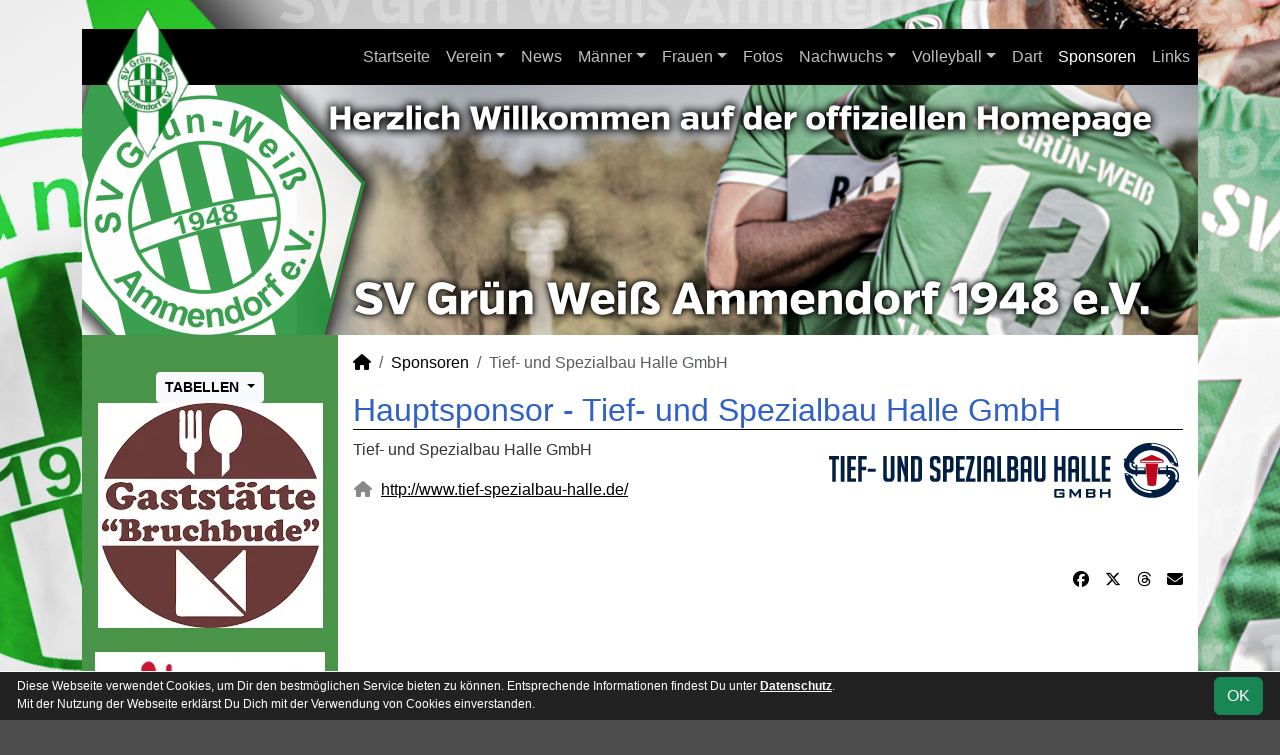

--- FILE ---
content_type: text/html; charset=utf-8
request_url: https://www.gwammendorf.de/sponsoren/11-tief-und-spezialbau-halle-gmbh
body_size: 4279
content:
<!DOCTYPE HTML>
<html lang="de">
<head>
<title>Tief- und Spezialbau Halle GmbH</title>
<meta charset="utf-8">
<meta http-equiv="X-UA-Compatible" content="IE=edge">
<meta name="google-site-verification" content="W4OAxuQ4ArzZJr-yVeozHeenVAOPYd42W3eVJekyxoE">
<meta name="description" content="Auf der offiziellen Webseite des SV Grün-Weiß Ammendorf wird der Verein mit allen Mannschaften und Mitgliedern vorgestellt. Es gibt zahlreiche Statistiken zu Spieltag und Spielern, viele Fotos und vieles mehr. (C) soccero">
<meta name="keywords" content="SV Grün-Weiß Ammendorf e.V., Verein, Fussball, News, Fußball, Sportverein, scipmanager, soccero, Tabelle, Spielberichte, Fotos, Fans, Spieltag, Stadion, Sportplatz, Tore, Statistiken">
<meta name="author" content="zoommedia | www.soccero.de">
<meta name="viewport" content="width=device-width, initial-scale=1.0">
<link rel="icon" type="image/png" sizes="96x96" href="/favicon.png">
<link rel="icon" type="image/png" sizes="144x144" href="/templates/favicons/favicon-144x144.png">
<link rel="icon" type="image/png" sizes="192x192" href="/templates/favicons/favicon-192x192.png">
<link rel="icon" type="image/png" sizes="512x512" href="/templates/favicons/favicon-512x512.png">
<link rel="apple-touch-icon" type="image/png" sizes="180x180" href="/templates/favicons/apple-touch-icon.png">
<link type="text/css" rel="stylesheet" href="/media/minified/core.bs5.min.css">
<link rel="stylesheet" type="text/css" href="/media/wp_scip/scip.core.css?20250714">
<link rel="stylesheet" type="text/css" href="/media/wp_scip/style.core.css?20230517">
<link rel="stylesheet" type="text/css" href="/templates/style.css">
<script>const CMSdevelop = 0; BSversion = 5; CMSmedia = '/media'; CMSwww = '';</script>
<script src="/media/core/core.head.js?20250507"></script>
<script src="/media/core/jquery/jquery-3.6.0.min.js"></script>
<script src="/media/core/axios/1.4.0/axios.min.js"></script><link rel="alternate" type="application/rss+xml" title="News" href="https://www.gwammendorf.de/feed">
</head>
<body>
<div class="container">

  <!-- *****************************************************************************************************************************************
    HEADER
  ****************************************************************************************************************************************** -->
  <header>
    <!-- Wappen -->
    <a class="scip-wappen d-none d-lg-inline" href="/"></a>
    <a class="scip-wappen-md d-lg-none" href="/"></a>

    <!-- Button für Responsive Navigation -->
    <nav id="cms_nav_mobile_btn" class="d-block d-lg-none">
      <button class="navbar-toggler navbar-dark" type="button" data-bs-toggle="offcanvas" data-bs-target="#offcanvasMobile">
        <span class="navbar-toggler-icon"></span>
      </button>
    </nav>

    <!-- Responsive Navigation -->
    <!--  tabindex="-1" -> JS Fehler bei Login -> modal Maximum call stack size exceeded." -->
    <div class="offcanvas offcanvas-start" data-bs-scroll="true" tabindex="-1" id="offcanvasMobile" style="width:250px; max-width:80%">
      <div class="offcanvas-body p-0">
        <nav id="cms_nav_mobile"></nav>
      </div>
    </div>

    <nav class="navbar navbar-expand-md justify-content-end" id="cms_nav2"></nav>
    <div class="d-flex flex-column"><!-- PER OPTION reverse -->
     <nav class="navbar navbar-expand-md" id="cms_nav"></nav>
      <div class="scip-title">
          </div>
  </div>
 </header>

  <!-- *****************************************************************************************************************************************
    MAIN WRAPPER
  ****************************************************************************************************************************************** -->

  <main class="d-flex flex-row">
  <!-- *****************************************************************************************************************************************
    SIDEBAR
  ****************************************************************************************************************************************** -->
    <aside class="cms-sidebar d-none d-lg-block">
          	<nav id="cms_nav_sidebar"></nav>
      <br>      <div class="dropdown d-inline-block">
        <button class="btn btn-light btn-sm btn-block dropdown-toggle" type="button" id="dropdownMenuButton" data-bs-toggle="dropdown">
        <strong>TABELLEN</strong>
        </button>
        <ul class="dropdown-menu">
			<li><a class="dropdown-item" href="/maenner/erste/liga/tabelle">1.Mannschaft</a></li>
		<li><a class="dropdown-item" href="/maenner/zweite/liga/tabelle">2.Mannschaft</a></li>
  <li><hr class="dropdown-divider"></li>		<li><a class="dropdown-item" href="/frauen/erste/liga/tabelle">1.Frauen</a></li>
  <li><hr class="dropdown-divider"></li>		<li><a class="dropdown-item" href="/nachwuchs/d-jugend/liga/tabelle">D-Jugend</a></li>
		<li><a class="dropdown-item" href="/nachwuchs/d2-jugend/liga/tabelle">D2-Jugend</a></li>
		<li><a class="dropdown-item" href="/nachwuchs/e-jugend/liga/tabelle">E-Jugend</a></li>

        </ul>
      </div>
<br><div class="scip-sponsor"><a href="/sponsoren/3-gaststaette-bruchbude"><img alt="Gaststätte Bruchbude" src="/assets/img_sponsors/3.webp"></a></div><br><img src="/assets/cms_rfm/images/FamfreuSV_logo.jpg"><br><img style="margin-top:50px;" alt="powered by soccero" src="/media/wp_scip/img/powered_by_soccero.png">    </aside>

  <!-- *****************************************************************************************************************************************
    CONTENT
  ****************************************************************************************************************************************** -->
    <div class="cms-content pt-3 w-100">
      <nav aria-label="breadcrumb"><ol class="breadcrumb"><li class="breadcrumb-item"><a href="/"><i class="fas fa-home"></i></a></li><li class="breadcrumb-item"><a href="/sponsoren">Sponsoren</a></li><li class="breadcrumb-item active" aria-current="page">Tief- und Spezialbau Halle GmbH</li></ol></nav>      <nav id="cms_nav_content"></nav>
      <div class="page-sponsors">
<h1>Hauptsponsor - Tief- und Spezialbau Halle GmbH</h1>
<div class="row">
  <div class="col-5">
    
	<address>Tief- und Spezialbau Halle GmbH<br>
	</address>                      <i class="fas fa-home fa-fw text-muted" title="Homepage"></i>&nbsp;
              <a onclick="SCIP_linkcounter('sponsor', '11');" target="_blank" href="http://www.tief-spezialbau-halle.de/">http://www.tief-spezialbau-halle.de/</a>
            </div>
  <div class="col-7">
    <img  src="/assets/img_sponsors/large/11.webp" alt="Tief- und Spezialbau Halle GmbH" class="float-end">  </div>
</div>

<br>
</div>
<script>
	function SCIP_linkcounter(type, value) {
		$.ajax({
			url: CMSwww,
			data: 'ajax=1&load=linkcounter&log_tab=scip_sponsors&log_field=' + type + '_id&log_value='+value
			});
	}
</script>      <div class="text-center my-4"><div id="widget1"></div>
	<script type="text/javascript">
		new fussballdeWidgetAPI().showWidget('widget1', '02N1742U0K000000VUM1DNQQVTG8AIRP');
</script>

<div id="widget_d1"></div>
<script type="text/javascript">
		new fussballdeWidgetAPI().showWidget('widget_d1', '02N1742U0K000000VUM1DNQQVTG8AIRP');

</script></div>
    </div>
</main>

  <!-- *****************************************************************************************************************************************
    FOOTER
  ****************************************************************************************************************************************** -->
  <footer class="row g-0">
    <div class="col-md-4">
        <a class="nav-link d-inline-block lh1-3 nowrap" href="https://www.soccero.de">
          <img src="/media/wp_scip/img/logo_soccero_silver_35.png" alt="soccero" class="footer-logo float-start">
          <span>soccero.de<br>
            <span class="small-2 text-muted">&copy; 2006 - 2026</span>
          </span>
        </a>
    </div>
    <div class="col-md-8">
      <div> <!-- div notwendig für scss -->
        <nav id="cms_nav_footer"></nav>
      </div>
    </div>
  </footer>
</div>



<!-- COOKIE-SNIPPET -->
<div id="cookieLaw" style="display:none; position:fixed;bottom:0;left:0;right:0;background:#222;color:#fff; padding:5px; border-top:1px solid #fff; font-size:12px; z-index:15000;">
  <div class="container">
    <button class="btn btn-success" style="position: relative; float: right;">OK</button>
    <div style="margin-right:80px;">
     	Diese Webseite verwendet Cookies, um Dir den bestmöglichen Service bieten zu können.
	Entsprechende Informationen findest Du unter <a style="color:#fff" class="bold" href="/datenschutz#cookies">Datenschutz</a>.<br>
	Mit der Nutzung der Webseite erklärst Du Dich mit der Verwendung von Cookies einverstanden.
    </div>
  </div>
</div>
<script>
const page_nav = {"1":{"account":{"url_name":"account","class":"nav_account","link_name":"<i class=\"toolTip fas fa-user\" title=\"Admin-Login\"><\/i>","a_class":"popup fadein"},"cms_1":{"link_name":"Startseite","url_name":"","class":"nav"},"cms_20":{"link_name":"soccero","url_name":"s","hidden":true,"class":null},"cms_9":{"link_name":"G\u00e4stebuch","url_name":"gaestebuch","hidden":true,"class":null},"cms_2":{"link_name":"Verein","url_name":"verein","class":"nav"},"cms_19":{"link_name":"News","url_name":"news","class":"nav"},"cms_3":{"link_name":"M\u00e4nner","url_name":"maenner","class":"nav"},"cms_4":{"link_name":"Frauen","url_name":"frauen","class":"nav"},"cms_6":{"link_name":"Fotos","url_name":"fotos","class":"nav"},"cms_5":{"link_name":"Nachwuchs","url_name":"nachwuchs","class":"nav"},"cms_30":{"link_name":"Volleyball","url_name":"volleyball","class":"nav"},"cms_31":{"link_name":"Dart","url_name":"dart","class":"nav"},"cms_7":{"link_name":"Sponsoren","url_name":"sponsoren","class":"nav"},"cms_8":{"link_name":"Links","url_name":"links","class":"nav"},"cms_28":{"link_name":"Trainingszeiten","url_name":"http:\/\/gwammendorf.de\/verein\/trainingszeiten","href":"http:\/\/gwammendorf.de\/verein\/trainingszeiten","class":"footer"},"cms_11":{"link_name":"Kontakt","url_name":"kontakt","class":"footer"},"cms_12":{"link_name":"Impressum","url_name":"impressum","class":"footer"},"cms_22":{"link_name":"Datenschutz","url_name":"datenschutz","class":"footer"}},"cms_1":{"1":{"link_name":"<i class=\"fas fa-home\"><\/i>","url_name":"","hidden":true}},"cms_2":{"cms_15":{"link_name":"Schiedsrichter","url_name":"schiedsrichter"},"cms_13":{"link_name":"Chronik","url_name":"chronik"},"cms_14":{"link_name":"Vereinsf\u00fchrung","url_name":"vereinsfuehrung"},"cms_16":{"link_name":"Mannschaften","url_name":"mannschaften"},"cms_17":{"link_name":"Trainingszeiten","url_name":"trainingszeiten"},"cms_18":{"link_name":"Anschrift","url_name":"anschrift"}},"cms_30":{"cms_32":{"link_name":"GWA Volleyball-Mannschaft","url_name":"gwa-volleyball-mannschaft"}},"cms_3":{"scip_team_1":{"url_name":"erste","link_name":"1.Mannschaft"},"scip_team_2":{"url_name":"zweite","link_name":"2.Mannschaft"},"scip_team_8":{"url_name":"alte-herren","link_name":"Alte Herren"},"scip_stats_men":{"url_name":"statistik","link_name":"Spielerstatistik"},"scip_archiv_men":{"url_name":"archiv","link_name":"Archiv"}},"scip_team_1":{"scip_squad_1":{"url_name":"team","link_name":"Team","icon":"fas fa-users"},"scip_league_1-60":{"url_name":"liga","link_name":"Stadtoberliga Halle","icon":"fas fa-table"},"scip_matches_1":{"url_name":"spiele","link_name":"Spielplan","icon":"fas fa-list"},"scip_teamsstats_1":{"url_name":"statistik","link_name":"Statistik","icon":"fas fa-chart-bar"}},"scip_team_2":{"scip_squad_2":{"url_name":"team","link_name":"Team","icon":"fas fa-users"},"scip_league_2-61":{"url_name":"liga","link_name":"1. Stadtklasse","icon":"fas fa-table"},"scip_matches_2":{"url_name":"spiele","link_name":"Spielplan","icon":"fas fa-list"},"scip_teamsstats_2":{"url_name":"statistik","link_name":"Statistik","icon":"fas fa-chart-bar"}},"scip_team_8":{"scip_squad_8":{"url_name":"team","link_name":"Team","icon":"fas fa-users"}},"scip_stats_men":{"scip_stats_men_spiele":{"url_name":"spiele","link_name":"Spiele"},"scip_stats_men_tore":{"url_name":"tore","link_name":"Tore"},"scip_stats_men_vorlagen":{"url_name":"vorlagen","link_name":"Assists"},"scip_stats_men_scorer":{"url_name":"scorer","link_name":"Scorer"},"scip_stats_men_suender":{"url_name":"suender","link_name":"S\u00fcnder"},"scip_stats_men_gelbe-karten":{"url_name":"gelbe-karten","link_name":"Gelbe Karten","hidden":true},"scip_stats_men_gelb-rote-karten":{"url_name":"gelb-rote-karten","link_name":"Gelb-Rote Karten","hidden":true},"scip_stats_men_rote-karten":{"url_name":"rote-karten","link_name":"Rote Karten","hidden":true},"scip_stats_men_einwechslungen":{"url_name":"einwechslungen","link_name":"Einwechslungen","hidden":true},"scip_stats_men_auswechslungen":{"url_name":"auswechslungen","link_name":"Auswechslungen","hidden":true}},"scip_archiv_men":{"scip_archiv_men_sub":{"url_name":"","link_name":"2016 - 2023"}},"cms_4":{"scip_team_5":{"url_name":"erste","link_name":"1.Frauen"},"scip_stats_women":{"url_name":"statistik","link_name":"Spielerstatistik"},"scip_archiv_women":{"url_name":"archiv","link_name":"Archiv"}},"scip_team_5":{"scip_squad_5":{"url_name":"team","link_name":"Team","icon":"fas fa-users"},"scip_league_5-63":{"url_name":"liga","link_name":"Landesliga S\u00fcd FSA","icon":"fas fa-table"},"scip_matches_5":{"url_name":"spiele","link_name":"Spielplan","icon":"fas fa-list"},"scip_teamsstats_5":{"url_name":"statistik","link_name":"Statistik","icon":"fas fa-chart-bar"}},"scip_stats_women":{"scip_stats_women_spiele":{"url_name":"spiele","link_name":"Spiele"},"scip_stats_women_tore":{"url_name":"tore","link_name":"Tore"},"scip_stats_women_vorlagen":{"url_name":"vorlagen","link_name":"Assists"},"scip_stats_women_scorer":{"url_name":"scorer","link_name":"Scorer"},"scip_stats_women_suender":{"url_name":"suender","link_name":"S\u00fcnder"},"scip_stats_women_gelbe-karten":{"url_name":"gelbe-karten","link_name":"Gelbe Karten","hidden":true},"scip_stats_women_gelb-rote-karten":{"url_name":"gelb-rote-karten","link_name":"Gelb-Rote Karten","hidden":true},"scip_stats_women_rote-karten":{"url_name":"rote-karten","link_name":"Rote Karten","hidden":true},"scip_stats_women_einwechslungen":{"url_name":"einwechslungen","link_name":"Einwechslungen","hidden":true},"scip_stats_women_auswechslungen":{"url_name":"auswechslungen","link_name":"Auswechslungen","hidden":true}},"scip_archiv_women":{"scip_archiv_women_sub":{"url_name":"","link_name":"2016 - 2023"}},"cms_5":{"scip_team_16":{"url_name":"d-jugend","link_name":"D-Jugend"},"scip_team_17":{"url_name":"d2-jugend","link_name":"D2-Jugend"},"scip_team_18":{"url_name":"e-jugend","link_name":"E-Jugend"},"scip_team_20":{"url_name":"f-jugend","link_name":"F-Jugend"},"scip_team_21":{"url_name":"f2-jugend","link_name":"F2-Jugend"},"scip_team_22":{"url_name":"g-jugend","link_name":"G-Jugend"},"scip_archiv_jun":{"url_name":"archiv","link_name":"Archiv"}},"scip_team_16":{"scip_squad_16":{"url_name":"team","link_name":"Team","icon":"fas fa-users"},"scip_league_16-64":{"url_name":"liga","link_name":"Stadtliga D-Junioren","icon":"fas fa-table"}},"scip_team_17":{"scip_squad_17":{"url_name":"team","link_name":"Team","icon":"fas fa-users"},"scip_league_17-65":{"url_name":"liga","link_name":"SK D-Junioren Staffel B","icon":"fas fa-table"}},"scip_team_18":{"scip_squad_18":{"url_name":"team","link_name":"Team","icon":"fas fa-users"},"scip_league_18-66":{"url_name":"liga","link_name":"Stadtliga E-Junioren","icon":"fas fa-table"}},"scip_team_20":{"scip_squad_20":{"url_name":"team","link_name":"Team","icon":"fas fa-users"}},"scip_team_21":{"scip_squad_21":{"url_name":"team","link_name":"Team","icon":"fas fa-users"}},"scip_team_22":{"scip_squad_22":{"url_name":"team","link_name":"Team","icon":"fas fa-users"}},"scip_archiv_jun":{"scip_archiv_jun_sub":{"url_name":"","link_name":"2016 - 2023"}},"socialmedia":{"instagram":{"href":"https:\/\/www.instagram.com\/gwammendorf?igshid=MzRIODBiNWFIZA==","link_name":null,"icon":"fa-brands fa-instagram"},"facebook":{"href":"https:\/\/www.facebook.com\/gwammendorf","link_name":null,"icon":"fa-brands fa-facebook"}}};
const page_nav_settings = {
	"page_parents"	: {"1":"cms_7"},
	"lev"		: {"1":"sponsoren","2":"11-tief-und-spezialbau-halle-gmbh","3":null},
	"content_nav"	: "",
	"socialmedia"	: {"accounts_linking":"footer","accounts_linking_type":"icon","share_linking":"1"},
	"title"		: "SV%20Gr%C3%BCn-Wei%C3%9F%20Ammendorf%20-%20Tief-%20und%20Spezialbau%20Halle%20GmbH"
}

domReady(function() {
	CORE_NaviInit(page_nav, page_nav_settings)
	if(page_nav_settings['socialmedia']['share_linking']) {
		CORE_SocialMediaShareButton(page_nav_settings['title'])
	}
})
window.addEventListener('resize', () => CORE_NaviInit(page_nav, page_nav_settings));

const cookieLaw = {
	storage : localStorage.getItem('cookieLaw'),
	element : document.getElementById('cookieLaw')
}
if(!cookieLaw.storage || Date.now() > cookieLaw.storage) {
	cookieLaw.element.style.display = 'block'
	// "cookie" für 200 Tage speichern
	cookieLaw.element.querySelector('button').addEventListener('click', () => {
		cookieLaw.element.style.display = 'none'
		const d = new Date();
		localStorage.setItem('cookieLaw', d.setTime(d.getTime() + 17280000000));	// (200*24*60*60*1000));
	})
}
</script>

<script src="/media/minified/core.bs5.min.js"></script>
<script src="/media/wp_scip/scip.core.js?20240926"></script></body>
</html>

--- FILE ---
content_type: text/css
request_url: https://www.gwammendorf.de/templates/style.css
body_size: 367
content:
/* Elements */
body {
	font-family: 'Source Sans Pro', sans-serif;
	background: url(images/GWA-hintergrund.png) center top no-repeat scroll #4D4D4D;
	background-size: cover;
	color:#333;
}

a {
	color: black;
}
a:active, a:hover {
	color: black;
	text-decoration: none;
}

h1 {
	color: #3061C6;
	border-bottom: 1px solid black;
}
h2 {
	font-size: 1.9rem;
	font-weight: 200;
	border-bottom: 1px dotted #3061C6;
}
h3 {
	font-size: 1.6rem;
}

.title {
	background-color: black;
	color: white;
	padding: 3px 10px;
	font-weight: bold;
}


/* Layout */
header nav#cms_nav,
header nav#cms_nav_mobile_btn {
	background-color: black;
	color: white;
}


header .scip-title {
	background-image: url(images/header-neu.jpg);
	background-size: cover;
	background-repeat: no-repeat;
    background-position: left center;
}

/* header a.scip-wappen {
	background-image: url(images/header-wappen.png);
	margin-top: 10px;
	margin-left: 35px;
} */

main {
	background-color: #fff;
}

aside.cms-sidebar {
	background-color: #499448;
/*	background-color: #bed8be;
	background-color: #7E0002
*/}

aside nav a.nav-item.nav-link {
	border-bottom: 1px solid black;
	color: #fff;
}

aside.cms-sidebar h3 {
	font-weight: bold;
}

footer, footer a {
	color: silver;
	background-color: black;
	padding: 5px 10px;
}